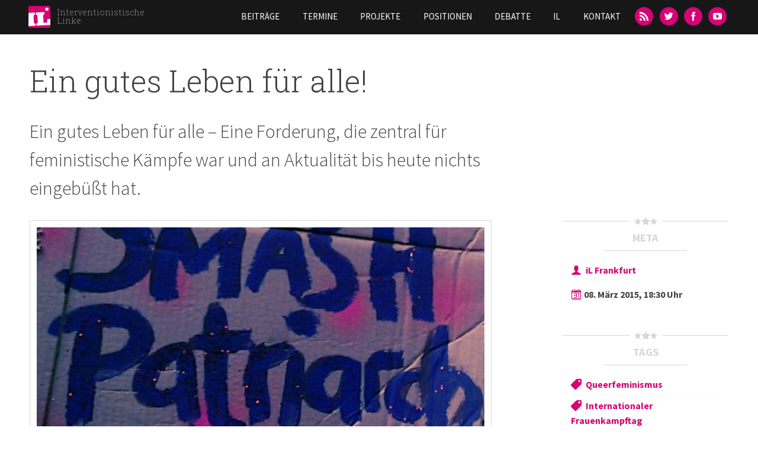

--- FILE ---
content_type: text/html; charset=utf-8
request_url: https://rhein-neckar.interventionistische-linke.org/beitrag/ein-gutes-leben-fuer-alle
body_size: 11531
content:
<!DOCTYPE html>
<html lang="de" dir="ltr">
<head>
  <meta http-equiv="Content-Type" content="text/html; charset=utf-8" />
<meta name="Generator" content="Drupal 7 (http://drupal.org)" />
<link rel="canonical" href="/beitrag/ein-gutes-leben-fuer-alle" />
<link rel="shortlink" href="/node/311" />
<link rel="shortcut icon" href="https://rhein-neckar.interventionistische-linke.org/sites/default/files/favicon_0.ico" type="image/vnd.microsoft.icon" />
<meta name="viewport" content="width=device-width, initial-scale=1, maximum-scale=1, minimum-scale=1, user-scalable=no" />
<script type="application/ld+json">
{"@context":"http:\/\/schema.org","@type":"BreadcrumbList","itemListElement":[{"@type":"ListItem","position":1,"item":{"name":"Beitr\u00e4ge","@id":"https:\/\/rhein-neckar.interventionistische-linke.org\/kategorie\/beitraege"}}]}
</script>  <title>Ein gutes Leben für alle! | Interventionistische Linke</title>  
  <link type="text/css" rel="stylesheet" href="https://rhein-neckar.interventionistische-linke.org/sites/default/files/css/css_xE-rWrJf-fncB6ztZfd2huxqgxu4WO-qwma6Xer30m4.css" media="all" />
<link type="text/css" rel="stylesheet" href="https://rhein-neckar.interventionistische-linke.org/sites/default/files/css/css_D-HLftsGPs_nnXLgaOqIBKPwu9LMeXTvCcRQyUpiXHQ.css" media="all" />
<link type="text/css" rel="stylesheet" href="https://rhein-neckar.interventionistische-linke.org/sites/default/files/css/css_Yg19aXqh2MItb62jExeY1dgsjtrgKP0RmbH5MwhPvkI.css" media="all" />
<link type="text/css" rel="stylesheet" href="https://rhein-neckar.interventionistische-linke.org/sites/default/files/css/css_47DEQpj8HBSa-_TImW-5JCeuQeRkm5NMpJWZG3hSuFU.css" media="all" />
<link type="text/css" rel="stylesheet" href="https://rhein-neckar.interventionistische-linke.org/sites/default/files/css/css_Cs-DMANUNpy4xCdX43We1Y3yKtqv_OzIE2rGFcsxd30.css" media="all" />

<!--[if (lt IE 9)&(!IEMobile)]>
<link type="text/css" rel="stylesheet" href="https://rhein-neckar.interventionistische-linke.org/sites/default/files/css/css_QGKnm6ayLvK3wnmlUlGf4CQUaAZbBGREj1OoUzbIqfA.css" media="all" />
<![endif]-->

<!--[if gte IE 9]><!-->
<link type="text/css" rel="stylesheet" href="https://rhein-neckar.interventionistische-linke.org/sites/default/files/css/css_Rvf1HLAVoDR6xnasw9oRZQCWPuLzJhmmGkrh2336WnQ.css" media="all" />
<!--<![endif]-->
  <style type="text/css">
  img[style*="float: left"] {
    margin:0 20px 20px 0px;
    width:auto;
  }

  img[style*="float: right"] {
    margin:0 0 20px 20px;
    width:auto;
  }
</style>
  <script type="text/javascript" src="https://rhein-neckar.interventionistische-linke.org/sites/default/files/js/js_fOyLrVzbqUFzDnVoIDlcuSCCJlc0R1wF7zGtykSDrRU.js"></script>
<script type="text/javascript" src="https://rhein-neckar.interventionistische-linke.org/sites/default/files/js/js_6WjiFgvmHfmfHrKGHz-A0lTB6gHYOj0W5sdi01IZZqI.js"></script>
<script type="text/javascript" src="https://rhein-neckar.interventionistische-linke.org/sites/default/files/js/js_4XoprYNuneMmu8w6_ggpgZ-jXphnBnDBA4RKX7ecs6Y.js"></script>
<script type="text/javascript">
<!--//--><![CDATA[//><!--
document.createElement( "picture" );
//--><!]]>
</script>
<script type="text/javascript" src="https://rhein-neckar.interventionistische-linke.org/sites/default/files/js/js_M8P-cU6FGvnIMLfA-GXT9rfK5H52R72owqhBZacBMqw.js"></script>
<script type="text/javascript" src="https://rhein-neckar.interventionistische-linke.org/sites/default/files/js/js_5WrAEx3uAs1G0wOlMGWmYFXAhkkBK527B1wyQV54D9w.js"></script>
<script type="text/javascript" src="https://rhein-neckar.interventionistische-linke.org/sites/default/files/js/js_uwrfBOJCFVq42muTMjrq2bD-RUh8NNq_fZRTb6dsNb4.js"></script>
<script type="text/javascript">
<!--//--><![CDATA[//><!--
jQuery.extend(Drupal.settings, {"basePath":"\/","pathPrefix":"","setHasJsCookie":0,"ajaxPageState":{"theme":"il","theme_token":"WUS4B5S3j7GMWQd8_K1mXlBmTlqylSa2P9nYjfEgZXs","jquery_version":"1.7","js":{"sites\/all\/modules\/picture\/picturefill2\/picturefill.min.js":1,"sites\/all\/modules\/picture\/picture.min.js":1,"sites\/all\/modules\/jquery_update\/replace\/jquery\/1.7\/jquery.min.js":1,"misc\/jquery-extend-3.4.0.js":1,"misc\/jquery-html-prefilter-3.5.0-backport.js":1,"misc\/jquery.once.js":1,"misc\/drupal.js":1,"sites\/all\/libraries\/fitvids\/jquery.fitvids.js":1,"misc\/ajax.js":1,"sites\/all\/modules\/jquery_update\/js\/jquery_update.js":1,"sites\/all\/modules\/admin_menu\/admin_devel\/admin_devel.js":1,"sites\/all\/modules\/fitvids\/fitvids.js":1,"0":1,"public:\/\/languages\/de_y_ft1TFDOKKjlsXG_MbRjdTBaXvkqrgsS8b_VgEHKCI.js":1,"sites\/all\/libraries\/colorbox\/jquery.colorbox-min.js":1,"sites\/all\/modules\/colorbox\/js\/colorbox.js":1,"sites\/all\/modules\/colorbox\/styles\/default\/colorbox_style.js":1,"sites\/all\/modules\/colorbox\/js\/colorbox_load.js":1,"sites\/all\/modules\/colorbox\/js\/colorbox_inline.js":1,"sites\/all\/modules\/floating_block\/floating_block.js":1,"sites\/all\/modules\/field_group\/field_group.js":1,"misc\/progress.js":1,"sites\/all\/modules\/colorbox_node\/colorbox_node.js":1,"sites\/all\/libraries\/superfish\/jquery.hoverIntent.minified.js":1,"sites\/all\/libraries\/superfish\/sftouchscreen.js":1,"sites\/all\/libraries\/superfish\/supposition.js":1,"sites\/all\/libraries\/superfish\/superfish.js":1,"sites\/all\/libraries\/superfish\/supersubs.js":1,"sites\/all\/modules\/superfish\/superfish.js":1,"sites\/all\/themes\/il\/js\/il.js":1,"sites\/all\/themes\/il\/js\/jquery.socialshareprivacy\/jquery.socialshareprivacy.min.js":1,"sites\/all\/themes\/omega\/omega\/js\/jquery.formalize.js":1,"sites\/all\/themes\/omega\/omega\/js\/omega-mediaqueries.js":1,"sites\/all\/themes\/omega\/omega\/js\/omega-equalheights.js":1},"css":{"modules\/system\/system.base.css":1,"modules\/system\/system.menus.css":1,"modules\/system\/system.messages.css":1,"modules\/system\/system.theme.css":1,"sites\/all\/modules\/simplenews\/simplenews.css":1,"modules\/aggregator\/aggregator.css":1,"modules\/book\/book.css":1,"sites\/all\/modules\/colorbox_node\/colorbox_node.css":1,"modules\/comment\/comment.css":1,"sites\/all\/modules\/date\/date_repeat_field\/date_repeat_field.css":1,"sites\/all\/modules\/domain\/domain_nav\/domain_nav.css":1,"modules\/field\/theme\/field.css":1,"sites\/all\/modules\/fitvids\/fitvids.css":1,"modules\/node\/node.css":1,"sites\/all\/modules\/picture\/picture_wysiwyg.css":1,"modules\/search\/search.css":1,"modules\/user\/user.css":1,"sites\/all\/modules\/views\/css\/views.css":1,"sites\/all\/modules\/media\/modules\/media_wysiwyg\/css\/media_wysiwyg.base.css":1,"sites\/all\/modules\/colorbox\/styles\/default\/colorbox_style.css":1,"sites\/all\/modules\/ctools\/css\/ctools.css":1,"sites\/all\/modules\/print\/print_ui\/css\/print_ui.theme.css":1,"sites\/all\/libraries\/superfish\/css\/superfish.css":1,"sites\/all\/themes\/il\/css\/colors.css":1,"sites\/all\/themes\/omega\/alpha\/css\/alpha-reset.css":1,"sites\/all\/themes\/omega\/alpha\/css\/alpha-mobile.css":1,"sites\/all\/themes\/omega\/alpha\/css\/alpha-alpha.css":1,"sites\/all\/themes\/omega\/omega\/css\/formalize.css":1,"sites\/all\/themes\/omega\/omega\/css\/omega-text.css":1,"sites\/all\/themes\/omega\/omega\/css\/omega-branding.css":1,"sites\/all\/themes\/omega\/omega\/css\/omega-menu.css":1,"sites\/all\/themes\/omega\/omega\/css\/omega-forms.css":1,"sites\/all\/themes\/il\/css\/global.css":1,"ie::normal::sites\/all\/themes\/il\/css\/il-alpha-default.css":1,"ie::normal::sites\/all\/themes\/il\/css\/il-alpha-default-normal.css":1,"ie::normal::sites\/all\/themes\/omega\/alpha\/css\/grid\/alpha_default\/normal\/alpha-default-normal-12.css":1,"narrow::sites\/all\/themes\/il\/css\/il-alpha-default.css":1,"narrow::sites\/all\/themes\/il\/css\/il-alpha-default-narrow.css":1,"sites\/all\/themes\/omega\/alpha\/css\/grid\/alpha_default\/narrow\/alpha-default-narrow-12.css":1,"normal::sites\/all\/themes\/il\/css\/il-alpha-default.css":1,"normal::sites\/all\/themes\/il\/css\/il-alpha-default-normal.css":1,"sites\/all\/themes\/omega\/alpha\/css\/grid\/alpha_default\/normal\/alpha-default-normal-12.css":1,"wide::sites\/all\/themes\/il\/css\/il-alpha-default.css":1,"wide::sites\/all\/themes\/il\/css\/il-alpha-default-wide.css":1,"sites\/all\/themes\/omega\/alpha\/css\/grid\/alpha_default\/wide\/alpha-default-wide-12.css":1}},"colorbox":{"transition":"elastic","speed":"350","opacity":"0.85","slideshow":false,"slideshowAuto":true,"slideshowSpeed":"2500","slideshowStart":"start slideshow","slideshowStop":"stop slideshow","current":"{current} of {total}","previous":"\u00ab Prev","next":"Next \u00bb","close":"Close","overlayClose":true,"returnFocus":true,"maxWidth":"98%","maxHeight":"98%","initialWidth":"300","initialHeight":"250","fixed":true,"scrolling":true,"mobiledetect":true,"mobiledevicewidth":"480px"},"floating_block":{"settings":{".admin-menu #zone-branding-wrapper":{"padding_top":"29"}," #zone-branding-wrapper":{"padding_top":"0"},"#block-block-1":{"container":"#section-content","padding_top":"150"," padding_bottom":"450"}},"minWidth":0},"fitvids":{"custom_domains":[],"selectors":["[id^=\u0022media-vimeo-\u0022]\r","[id^=\u0022media-youtube-\u0022]"],"simplifymarkup":1},"picture":{"mappings":[["9-Columns","9_columns"],["Not Set","not_set"]],"label":"Image size (required)"},"superfish":{"5":{"id":"5","sf":{"animation":{"opacity":"show","height":"show"},"speed":"\u0027fast\u0027","autoArrows":false,"dropShadows":false,"disableHI":false},"plugins":{"touchscreen":{"mode":"useragent_predefined"},"supposition":true,"bgiframe":false,"supersubs":{"minWidth":"12","maxWidth":"27","extraWidth":1}}}},"field_group":{"html-element":"full"},"colorbox_node":{"width":"600px","height":"600px"},"omega":{"layouts":{"primary":"normal","order":["narrow","normal","wide"],"queries":{"narrow":"all and (min-width: 740px) and (min-device-width: 740px), (max-device-width: 800px) and (min-width: 740px) and (orientation:landscape)","normal":"all and (min-width: 980px) and (min-device-width: 980px), all and (max-device-width: 1024px) and (min-width: 1024px) and (orientation:landscape)","wide":"all and (min-width: 1220px)"}}}});
//--><!]]>
</script>
  <!--[if lt IE 9]><script src="http://html5shiv.googlecode.com/svn/trunk/html5.js"></script><![endif]-->
</head>
<body class="html not-front not-logged-in no-sidebars page-node page-node- page-node-311 node-type-beitrag domain-interventionistische-linke-org hide-dropdown context-beitrag">
  <div id="skip-link">
    <a href="#main-content" class="element-invisible element-focusable">Direkt zum Inhalt</a>
  </div>
    <div class="page clearfix" id="page">
      <header id="section-header" class="section section-header">
  <div id="zone-branding-wrapper" class="zone-wrapper zone-branding-wrapper clearfix">  
  <div id="zone-branding" class="zone zone-branding clearfix container-12">
    <div class="grid-3 region region-branding" id="region-branding">
  <div class="region-inner region-branding-inner">
        <div class="branding-data clearfix">
            <div class="logo-img">
        <a href="/" rel="home" title="Interventionistische Linke"><img src="https://rhein-neckar.interventionistische-linke.org/sites/all/themes/il/logo.png" alt="Interventionistische Linke" id="logo" /></a>      </div>
                        <hgroup class="site-name-slogan">        
                                <h2 class="site-name"><a href="/" title="Startseite">Interventionistische Linke</a></h2>
                              </hgroup>
          </div>
          </div>
</div><div class="grid-9 region region-menu" id="region-menu">
  <div class="region-inner region-menu-inner">
        <div class="block block-superfish block-5 block-superfish-5 odd block-without-title" id="block-superfish-5">
  <div class="block-inner clearfix">
                
    <div class="content clearfix">
      <ul id="superfish-5" class="menu sf-menu sf-main-menu sf-horizontal sf-style-none sf-total-items-7 sf-parent-items-2 sf-single-items-5"><li id="menu-412-5" class="first odd sf-item-1 sf-depth-1 sf-no-children"><a href="/kategorie/beitraege" class="sf-depth-1">Beiträge</a></li><li id="menu-414-5" class="middle even sf-item-2 sf-depth-1 sf-no-children"><a href="/termine" class="sf-depth-1">Termine</a></li><li id="menu-415-5" class="middle odd sf-item-3 sf-depth-1 sf-total-children-14 sf-parent-children-0 sf-single-children-14 menuparent"><a href="/kategorie/projekte" class="sf-depth-1 menuparent">Projekte</a><ul><li id="menu-983-5" class="first odd sf-item-1 sf-depth-2 sf-no-children"><a href="/projekt/blockupy" class="sf-depth-2">Blockupy</a></li><li id="menu-2144-5" class="middle even sf-item-2 sf-depth-2 sf-no-children"><a href="/projekt/naziaufmarsch-dresden" class="sf-depth-2">Naziaufmarsch in Dresden</a></li><li id="menu-2146-5" class="middle odd sf-item-3 sf-depth-2 sf-no-children"><a href="/projekt/castor-schottern" class="sf-depth-2">Castor? Schottern!</a></li><li id="menu-2147-5" class="middle even sf-item-4 sf-depth-2 sf-no-children"><a href="/projekt/afghanistankonferenz-petersberg-ii" class="sf-depth-2">Afghanistankonferenz Petersberg II</a></li><li id="menu-2145-5" class="middle odd sf-item-5 sf-depth-2 sf-no-children"><a href="/projekt/cop-15" class="sf-depth-2">COP 15</a></li><li id="menu-2140-5" class="middle even sf-item-6 sf-depth-2 sf-no-children"><a href="/projekt/offene-arbeitskonferenz" class="sf-depth-2">2. Offene Arbeitskonferenz</a></li><li id="menu-2141-5" class="middle odd sf-item-7 sf-depth-2 sf-no-children"><a href="/projekt/no-nato-60-jahre-sind-genug" class="sf-depth-2">No NATO! 60 Jahre sind genug.</a></li><li id="menu-2143-5" class="middle even sf-item-8 sf-depth-2 sf-no-children"><a href="/projekt/wir-zahlen-nicht-fuer-eure-krise" class="sf-depth-2">Wir zahlen nicht für eure Krise</a></li><li id="menu-2142-5" class="middle odd sf-item-9 sf-depth-2 sf-no-children"><a href="/projekt/die-k-frage-stellen" class="sf-depth-2">Die K-Frage stellen</a></li><li id="menu-2139-5" class="middle even sf-item-10 sf-depth-2 sf-no-children"><a href="/projekt/g8-2007" class="sf-depth-2">G8 2007</a></li><li id="menu-2138-5" class="middle odd sf-item-11 sf-depth-2 sf-no-children"><a href="/projekt/organisierungsdebatte" class="sf-depth-2">Organisierungsdebatte</a></li><li id="menu-3497-5" class="middle even sf-item-12 sf-depth-2 sf-no-children"><a href="/projekt/ende-gelaende" class="sf-depth-2">Ende Gelände</a></li><li id="menu-4723-5" class="middle odd sf-item-13 sf-depth-2 sf-no-children"><a href="/gesundheit" class="sf-depth-2">Mehr Krankenhauspersonal</a></li><li id="menu-3748-5" class="last even sf-item-14 sf-depth-2 sf-no-children"><a href="/projekt/strategiekonferenz2016" class="sf-depth-2">Strategiekonferenz 2016</a></li></ul></li><li id="menu-416-5" class="middle even sf-item-4 sf-depth-1 sf-no-children"><a href="/kategorie/positionen" class="sf-depth-1">Positionen</a></li><li id="menu-4722-5" class="middle odd sf-item-5 sf-depth-1 sf-no-children"><a href="/projekt/debattenblog" class="sf-depth-1">Debatte</a></li><li id="menu-417-5" class="middle even sf-item-6 sf-depth-1 sf-total-children-5 sf-parent-children-0 sf-single-children-5 menuparent"><a href="/interventionistische-linke/die-interventionistische-linke-wir-ueber-uns" class="sf-depth-1 menuparent">IL</a><ul><li id="menu-418-5" class="first odd sf-item-1 sf-depth-2 sf-no-children"><a href="/il/il-vor-ort" title="" class="sf-depth-2">IL vor Ort</a></li><li id="menu-421-5" class="middle even sf-item-2 sf-depth-2 sf-no-children"><a href="/interventionistische-linke/spenden" class="sf-depth-2">Spenden</a></li><li id="menu-5457-5" class="middle odd sf-item-3 sf-depth-2 sf-no-children"><a href="/positionen/il-im-aufbruch-ein-zwischenstandspapier" class="sf-depth-2">IL im Aufbruch - ein Zwischenstandspapier</a></li><li id="menu-5458-5" class="middle even sf-item-4 sf-depth-2 sf-no-children"><a href="/zwischenstandspapier-2" class="sf-depth-2">IL im Umbruch - Zwischenstandspapier #2</a></li><li id="menu-5402-5" class="last odd sf-item-5 sf-depth-2 sf-no-children"><a href="/beitrag/il-leitfaden-veroeffentlicht" class="sf-depth-2">Leitfaden im Umgang mit sexualisierter Gewalt</a></li></ul></li><li id="menu-419-5" class="last odd sf-item-7 sf-depth-1 sf-no-children"><a href="/contact" class="sf-depth-1">Kontakt</a></li></ul>    </div>
  </div>
</div><div class="block block-block block-11 block-block-11 even block-without-title" id="block-block-11">
  <div class="block-inner clearfix">
                
    <div class="content clearfix">
      <ul><li><a class="icon-feed" href="/rss.xml" title="RSS-Feed"><span>RSS</span></a></li><li><a class="icon-twitter" href="https://twitter.com/inter_linke" title="Twitter"><span>Twitter</span></a></li><li><a class="icon-facebook" href="https://www.facebook.com/InterventionistischeLinke" title="Facebook"><span>Facebook</span></a></li><li><a class="icon-youtube" href="https://www.youtube.com/channel/UChWz028HWZTHPWCJ3ni8Pzw" style="line-height:1.538em;" title="YouTube"><span>YouTube</span></a></li></ul>    </div>
  </div>
</div>  </div>
</div>
  </div>
</div></header>    
      <section id="section-content" class="section section-content parallax">
  <div id="zone-content-wrapper" class="zone-wrapper zone-content-wrapper clearfix">  
  <div id="zone-content" class="zone zone-content clearfix container-12">
         
        
    <div class="grid-8 region region-content" id="region-content">
  <div class="region-inner region-content-inner">
    <a id="main-content"></a>
                    <h1 class="title" id="page-title">Ein gutes Leben für alle!</h1>
                    <div class="block block-system block-main block-system-main odd block-without-title" id="block-system-main">
  <div class="block-inner clearfix">
                
    <div class="content clearfix">
      <article class="node node-beitrag node-promoted node-published node-not-sticky author-thorsten odd clearfix" id="node-beitrag-311">
            
  
  <div class="content clearfix">
        <div class="field field-name-field-subtitle field-type-text field-label-hidden"><div class="field-items"><div class="field-item even">Ein gutes Leben für alle – Eine Forderung, die zentral für feministische Kämpfe war und an Aktualität bis heute nichts eingebüßt hat.</div></div></div>                                  <div class="field field-name-field-image field-type-field-collection field-label-hidden"><div class="field-items"><div class="field-item even"><div  class="entity entity-field-collection-item field-collection-item-field-image">
  <div class="content">
    <div class="field field-name-field-bild field-type-image field-label-hidden"><div class="field-items"><div class="field-item even"><picture >
<!--[if IE 9]><video style="display: none;"><![endif]-->
<source srcset="https://rhein-neckar.interventionistische-linke.org/sites/default/files/styles/9-columns-breakpoints_theme_il_wide_1x/public/imag1956_1.jpg?itok=nWwfzoy6&amp;timestamp=1425835760 1x" media="(min-width: 1220px)" />
<source srcset="https://rhein-neckar.interventionistische-linke.org/sites/default/files/styles/9-columns-breakpoints_theme_il_normal_1x/public/imag1956_1.jpg?itok=B6PHeNjp&amp;timestamp=1425835760 1x" media="(min-width: 980px)" />
<source srcset="https://rhein-neckar.interventionistische-linke.org/sites/default/files/styles/9-columns-breakpoints_theme_il_narrow_1x/public/imag1956_1.jpg?itok=eHFnNFDL&amp;timestamp=1425835760 1x" media="(min-width: 740px)" />
<source srcset="https://rhein-neckar.interventionistische-linke.org/sites/default/files/styles/9-columns-breakpoints_theme_il_x-narrow_1x/public/imag1956_1.jpg?itok=X2a9tg0-&amp;timestamp=1425835760 1x" media="(min-width: 480px)" />
<source srcset="https://rhein-neckar.interventionistische-linke.org/sites/default/files/styles/9-columns-breakpoints_theme_il_mobile_1x/public/imag1956_1.jpg?itok=G3D3Fo6A&amp;timestamp=1425835760 1x" media="(min-width: 0px)" />
<!--[if IE 9]></video><![endif]-->
<img  src="https://rhein-neckar.interventionistische-linke.org/sites/default/files/styles/9-columns-breakpoints_theme_il_mobile_1x/public/imag1956_1.jpg?itok=G3D3Fo6A&amp;timestamp=1425835760" alt="" title="" />
</picture></div></div></div><div class="required-fields group-credit-licence field-group-html-element" id="field-collection-item-field-image-full-group-credit-licence"><div class="field field-name-field-lizenz field-type-list-text field-label-hidden"><div class="field-items"><div class="field-item even"><a href="http://creativecommons.org/licenses/by/3.0/" target="_blank" class="icon-cc-by"><span>CC BY</span></a></div></div></div></div>  </div>
</div>
</div></div></div>    	      <div class="field field-name-body field-type-text-with-summary field-label-hidden"><div class="field-items"><div class="field-item even"><p><strong>Who cares?</strong><br />Erziehung, Bildung, Pflege - diese sozialen Dienstleistungen werden mehrheitlich von teilzeitbeschäftigten Frauen* mit garantierter Altersarmut verrichtet. Die Akzeptanz dieser Ausbeutung aus "Liebe" als Normalzustand verschleiert sexistische Verhältnisse. Oft wird diese Arbeit von illegalisierten Migrant*innen zu schlechten Bedingungen geleistet. Es sind die Geschichten all jener Frauen*, die zeigen: Sorge für andere zu tragen ist keine Schwäche, sondern Ausdruck von Stärke. Man muss nicht als Frau* geboren sein, um Fürsorglichkeit, Liebe und Solidarität zu leben.</p><p><strong>THEY DON'T REALLY CARE ABOUT US!</strong><br />Die Folgen der autoritären Antwort auf die Krise sind nicht nur in Ländern wie Griechenland und Spanien deutlich spürbar, sondern auch in jenen Teilen Europas, die aus Sicht der Politiker*innen und Wirtschaftsfunktionäre die Krise gut überstanden haben. Die Frage ist hier aber: Wer ist hier gut durch die Krise gekommen? Wer zahlt für die Krise? Wen treffen die sogenannten „Krisennotmaßnahmen“ besonders?<br />Gespart wird am Gemeinwesen. Unter dem Diktat der Wirtschaftlichkeit werden die Maschen des mühevoll erkämpften sozialen Netzes immer lockerer. Wer verrichtet die Pflegearbeit, wenn die Pflegeeinrichtungen zu teuer werden oder in einem so schlechten Zustand sind, dass sie den zu Betreuenden nicht zugemutet werden möchten? In der Regel sind es Frauen, die diese Arbeiten zu Hause übernehmen. Wenn genug Geld da ist, wird die Pflege an unterbezahlte&nbsp;Arbeitskräfte ausgelagert – wiederum meist Frauen und insbesondere migrantische Frauen, die meist mit miserablen Arbeitsverhältnissen konfrontiert werden. Wer fährt zu Hause nach dem Job noch eine zweite Schicht, wer kompensiert die Entlassungen aus kostenoptimierten Krankenhäusern und wer muss dafür auf Jobs, auf eigene Interessen und auf Rentenansprüche verzichten? Wen trifft es, wenn das Betreuungsgeld den Anspruch auf einen Kitaplatz ersetzen soll, wenn Altersarmut flächendeckend wird, wenn das Bestreiten des Nötigsten nicht mehr geleistet werden kann, wenn Betriebskitas nur für Managerkinder sind, wenn Uni-Kitas nur für Kinder der Angestellten sind, wenn die Kommunen sich zwischen Schwimmbad, Bücherei und Jugendzentrum entscheiden müssen, wenn staatliche Maßnahmen wie ALG II vom sozialen Leben ausschließen? Wen trifft es, wenn in der Krise sexualisierte und häusliche Gewalt massiv zunimmt, traditionelle Rollenbilder verstärkt werden und zugleich die Frauenhäuser aus Spargründen geschlossen werden?</p><p><strong>DIE LISTE IST ENDLOS, DIE ANTWORT IST KLAR:<br />Es betrifft uns!</strong></p><p><strong>DIESES SYSTEM IST DAS PROBLEM UND NICHT DIE LÖSUNG</strong><br />Reproduktionsarbeit: Care - egal ob im Bereich der Bildung, Erziehung oder der Pflege, egal ob formell, informell oder illegalisiert - das ist Arbeit! Im wirtschaftswissenschaftlichen Mainstream wird die Sphäre der prekär, unbezahlt oder informell verrichteten Arbeit nicht mitbedacht. Obwohl Sorge-, Betreuungs-, und Bildungstätigkeiten für das Fortbestehen der Gesellschaft die grundlegende Basis bilden, sind sie stets prekär, werden ins Private abgeschoben und dort "kostenfrei" erledigt. Daher sprechen wir uns dafür aus, die autoritäre Bearbeitung der Wirtschaftskrise als tiefgreifende Krise der sozialen Reproduktion zu fassen und stellen die Frage: Warum werden Banken gerettet, während in Griechenland, Italien und anderen Ländern des europäischen Südens Gesundheitsleistungen, Schulen und öffentliche Daseinsvorsorge kaputtgespart werden? Warum erhält in Deutschland die Automobilindustrie finanzielle massive Unterstützung in der Krise, aber in Krankenhäusern, Kitas, Jugendhäusern und Altenheimen fehlen Zeit und Geld an allen Ecken und wird weiter gekürzt, als gäbe es kein Morgen?</p><p><strong>HER MIT DEM GUTEN LEBEN!</strong><br />Wir wollen in einer solidarischen Gesellschaft leben, die sich an den Bedürfnissen aller Menschen ausrichtet, und nicht an den Logiken von Leistung, Wettbewerb, Profit und Wachstum. Wir wollen eine andere Gesellschaft, ein anderes Leben, und deshalb schauen wir mit einem neugierigen Blick auf die Selbstorganisierungsversuche in Südeuropa, die Erprobung einer anderen gesellschaftlichen (Selbst-)Verwaltung und einer grundsätzlich anderen Vergesellschaftung in Rojava (Kurdistan). Nicht zuletzt wollen wir unsere deutliche Solidarität den kurdischen Frauen* kundtun, die gegen den Islamischen Staat für Emanzipation kämpfen.</p><p><strong>RISE UP - 18.03. BLOCKUPY FRANKFURT</strong><br />Die nächste Gelegenheit, dieser kapitalistischen und patriarchalen Traurigkeit entgegenzutreten, ist Blockupy in Frankfurt. Wir wollen ein starkes Zeichen für eine andere, eine solidarische Gesellschaft setzen.</p><p><strong>KOMMT AM VORMITTAG ZUR EZB UND AM NACHMITTAG ZUR DEMONSTRATION!</strong><br />Unter dem Motto "Frauen* der Pariser Kommune" und in Anknüpfung an historische Kämpfe von Frauen* wird die feministische Intervention am Morgen und am Nachmittag mit Aktionen präsent sein! Wir setzen die Europäische Kommune gegen deren Verarmungspolitik. Die europäische Kommune muss feministisch sein, oder sie ist nicht!</p><p><strong>8.MÄRZ JEDEN TAG!</strong><br /><br />Interventionistische Linke Frankfurt</p><p><em><strong>Was bedeutet das Sternchen*? </strong>Zum einen soll es verdeutlichen, dass hinter Begriffen wie Frau* und Mann* äußerst differente Menschen und eine Vielzahl an (geschlechtlichen) Existenzweisen stehen. Zum anderen werden Frauen* und Männer* hierbei nicht als biologische Tatsachen, sondern als konstruierte - aber gleichzeitig wirkmächtige Kategorien verstanden. Dementsprechend wurde die Bezeichnung Frau* verwendet und ein Sternchen hinzugefügt, um die Vielfalt des Begriffes und die jeweiligen unterschiedlichen gesellschaftlichen Positionen zu ergänzen.</em></p></div></div></div>  </div>
  
  <div class="clearfix">
          <nav class="links node-links clearfix"></nav>
    
      </div>
</article>    </div>
  </div>
</div><div id="block-views-il-blocks-related" class="block block-views" class="block block-views block-il-blocks-related block-views-il-blocks-related even" id="block-views-il-blocks-related">
<div class="hr title"><span class="hr-h"><i class="icon-star"></i><i class="icon-star big"></i><i class="icon-star"></i></span></div>
    <h2 class="block-title">Mehr zum Thema …</h2>
  
<div class="hr plain"><span class="hr-plain"></span></div>

  <div class="content" class="content clearfix">
    <div class="view view-il-blocks view-id-il_blocks view-display-id-related related view-dom-id-ba336cb29a06e246c3b8344c71d53fc4">
        
  
  
      <div class="view-content">
        <div class="views-row views-row-1 views-row-odd views-row-first">
      
  <div class="floatfix">        <span><div class="image"><a href="/beitrag/patriarchat-enteignen"><a href="/beitrag/patriarchat-enteignen"><a href="/field-collection/field-image/2078"><picture  title="Plakat der Kundgebung: Patriarchat enteignen - Die Häuser denen, die Schutz brauchen!">
<!--[if IE 9]><video style="display: none;"><![endif]-->
<source srcset="https://rhein-neckar.interventionistische-linke.org/sites/default/files/styles/4-columns-breakpoints_theme_il_wide_1x/public/07.03_plakat.png?itok=IP33hG9A&amp;timestamp=1709048381 1x" media="(min-width: 1220px)" />
<source srcset="https://rhein-neckar.interventionistische-linke.org/sites/default/files/styles/4-columns-breakpoints_theme_il_narrow_1x/public/07.03_plakat.png?itok=kLnQKc_C&amp;timestamp=1709048381 1x" media="(min-width: 740px)" />
<source srcset="https://rhein-neckar.interventionistische-linke.org/sites/default/files/styles/4-columns-breakpoints_theme_il_x-narrow_1x/public/07.03_plakat.png?itok=a2c-I3ZM&amp;timestamp=1709048381 1x" media="(min-width: 480px)" />
<source srcset="https://rhein-neckar.interventionistische-linke.org/sites/default/files/styles/4-columns-breakpoints_theme_il_mobile_1x/public/07.03_plakat.png?itok=d9YS2RSE&amp;timestamp=1709048381 1x" media="(min-width: 0px)" />
<!--[if IE 9]></video><![endif]-->
<img  src="https://rhein-neckar.interventionistische-linke.org/sites/default/files/styles/4_columns/public/07.03_plakat.png?itok=RVlw_dJN&amp;timestamp=1709048381" alt="Plakat in Lila vor einer weißen Wand. Überschrift: Patriarchat enteignen. Im Hintergrund der Umriss eines Mehrfamilienhauses. In der Mitte: &quot;Die Häuser denen, die Schutz brauchen!&quot; Weiter unten: &quot;Kundgebung 7. März, 17:00 Uhr Rosa-Luxemburg-Platz" title="Plakat der Kundgebung: Patriarchat enteignen - Die Häuser denen, die Schutz brauchen!" />
</picture></a></a></a></div> 
<h2 class="slab"><a href="/beitrag/patriarchat-enteignen">Patriarchat enteignen!</a></h2>
<p><strong><p><strong>Aufruf zur Kundgebung am 07.03.2024 in Berlin: Die Häuser denen, die Schutz brauchen!</strong</p></strong></p>
<p>Gewalt an FLINTA*-Personen wird in Deutschland noch immer systematisch verharmlost. Insbesondere Tötungen von Frauen<a href="#Fussnote 1">*</a> durch (Ex-)Partner werden oft als Beziehungstat abgetan, statt als das, was sie sind: Feminizide - die Ermordung von Frauen, weil sie Frauen sind.</p><p><a href="/beitrag/patriarchat-enteignen">mehr …</a></p></span>  </div>  
  <div class="views-field views-field-nothing-1">        <span class="field-content"><div class="hr short divis"><span class="hr-h"><i class="icon-star"></i></span></div></span>  </div>  </div>
  <div class="views-row views-row-2 views-row-even">
      
  <div class="floatfix">        <span><div class="image"><a href="/beitrag/kein-krieg-ist-feministisch-der-patriarchalen-kriegslogik-entgegentreten"><a href="/beitrag/kein-krieg-ist-feministisch-der-patriarchalen-kriegslogik-entgegentreten"><a href="/field-collection/field-image/2085"><picture >
<!--[if IE 9]><video style="display: none;"><![endif]-->
<source srcset="https://rhein-neckar.interventionistische-linke.org/sites/default/files/styles/4-columns-breakpoints_theme_il_wide_1x/public/ffm_frauen.png?itok=bE_rqfpU&amp;timestamp=1709894598 1x" media="(min-width: 1220px)" />
<source srcset="https://rhein-neckar.interventionistische-linke.org/sites/default/files/styles/4-columns-breakpoints_theme_il_narrow_1x/public/ffm_frauen.png?itok=ltfnv2Nm&amp;timestamp=1709894598 1x" media="(min-width: 740px)" />
<source srcset="https://rhein-neckar.interventionistische-linke.org/sites/default/files/styles/4-columns-breakpoints_theme_il_x-narrow_1x/public/ffm_frauen.png?itok=EAg7G4M9&amp;timestamp=1709894598 1x" media="(min-width: 480px)" />
<source srcset="https://rhein-neckar.interventionistische-linke.org/sites/default/files/styles/4-columns-breakpoints_theme_il_mobile_1x/public/ffm_frauen.png?itok=7NfZqExy&amp;timestamp=1709894598 1x" media="(min-width: 0px)" />
<!--[if IE 9]></video><![endif]-->
<img  src="https://rhein-neckar.interventionistische-linke.org/sites/default/files/styles/4_columns/public/ffm_frauen.png?itok=seaDLrCs&amp;timestamp=1709894598" alt="" title="" />
</picture></a></a></a></div> 
<h2 class="slab"><a href="/beitrag/kein-krieg-ist-feministisch-der-patriarchalen-kriegslogik-entgegentreten">Kein Krieg ist feministisch – Der patriarchalen Kriegslogik entgegentreten</a></h2>
<p><strong></strong></p>
<p>Wir gehen am 08. März auf die Straße für ein anderes Leben und Lieben. Unsere Kämpfe, die an diesem Tag zusammenkommen, haben sich immer gegen Versuche der Vereinnahmung und Erniedrigung gerichtet, gegen Versuche, unsere Körper und unsere Begehren zu kontrollieren.</p><p><a href="/beitrag/kein-krieg-ist-feministisch-der-patriarchalen-kriegslogik-entgegentreten">mehr …</a></p></span>  </div>  
  <div class="views-field views-field-nothing-1">        <span class="field-content"><div class="hr short divis"><span class="hr-h"><i class="icon-star"></i></span></div></span>  </div>  </div>
  <div class="views-row views-row-3 views-row-odd views-row-last">
      
  <div class="floatfix">        <span><div class="image"><a href="/beitrag/patriarchat-enteignen-0"><a href="/beitrag/patriarchat-enteignen-0"><a href="/field-collection/field-image/2245"><picture  title="Plakat der Kundgebung: Patriarchat enteignen - Gewalt hat System! Wiederstand geht nur gemeinsam">
<!--[if IE 9]><video style="display: none;"><![endif]-->
<source srcset="https://rhein-neckar.interventionistische-linke.org/sites/default/files/styles/4-columns-breakpoints_theme_il_wide_1x/public/patent2.png?itok=sW62nXD5&amp;timestamp=1740053270 1x" media="(min-width: 1220px)" />
<source srcset="https://rhein-neckar.interventionistische-linke.org/sites/default/files/styles/4-columns-breakpoints_theme_il_narrow_1x/public/patent2.png?itok=RyT1nQmm&amp;timestamp=1740053270 1x" media="(min-width: 740px)" />
<source srcset="https://rhein-neckar.interventionistische-linke.org/sites/default/files/styles/4-columns-breakpoints_theme_il_x-narrow_1x/public/patent2.png?itok=JoJds9US&amp;timestamp=1740053270 1x" media="(min-width: 480px)" />
<source srcset="https://rhein-neckar.interventionistische-linke.org/sites/default/files/styles/4-columns-breakpoints_theme_il_mobile_1x/public/patent2.png?itok=fd1HyagA&amp;timestamp=1740053270 1x" media="(min-width: 0px)" />
<!--[if IE 9]></video><![endif]-->
<img  src="https://rhein-neckar.interventionistische-linke.org/sites/default/files/styles/4_columns/public/patent2.png?itok=Abod-vJk&amp;timestamp=1740053270" alt="Plakat der Kundgebung &quot;Patriarchat enteignen&quot; vor einer grauen Wand. Das Plakat ist in hellblau und rot gehalten. Die Umrisse eines grauen Hauses sind zu sehen. Weitere Aufschrift: Gewalt hat System! Wiederstand geht nur gemeinsam.  " title="Plakat der Kundgebung: Patriarchat enteignen - Gewalt hat System! Wiederstand geht nur gemeinsam" />
</picture></a></a></a></div> 
<h2 class="slab"><a href="/beitrag/patriarchat-enteignen-0">Patriarchat enteignen!</a></h2>
<p><strong><p><strong>Kundgebungsaufruf für den 7. März 2025 in Berlin</strong</p></strong></p>
<p>Das Patriarchat ist kein Schicksal – es ist organisiert, verankert in Eigentumsverhältnissen, ungleicher Arbeitsteilung und wirtschaftlicher Abhängigkeit. Wir haben genug - wir fordern die radikale Veränderung der Verhältnisse, die patriarchale Macht aufrechterhalten und fordern deshalb: Patriarchat enteignen!</p><p><a href="/beitrag/patriarchat-enteignen-0">mehr …</a></p></span>  </div>  
  <div class="views-field views-field-nothing-1">        <span class="field-content"><div class="hr short divis"><span class="hr-h"><i class="icon-star"></i></span></div></span>  </div>  </div>
    </div>
  
  
  
  
  
  
</div>  </div>
</div>
      </div>
</div><aside class="grid-3 prefix-1 region region-sidebar-first" id="region-sidebar-first">
  <div class="region-inner region-sidebar-first-inner">
    <div id="block-views-il-blocks-block-2" class="block block-views" class="block block-views block-il-blocks-block-2 block-views-il-blocks-block-2 odd" id="block-views-il-blocks-block-2">
<div class="hr"><span class="hr-h"><i class="icon-star"></i><i class="icon-star big"></i><i class="icon-star"></i></span></div>
    <h2 class="block-title">Meta</h2>
  
<div class="hr plain"><span class="hr-plain"></span></div>

  <div class="content" class="content clearfix">
    <div class="view view-il-blocks view-id-il_blocks view-display-id-block_2 view-dom-id-87075838db5924d492ccd3681d9f7fb8">
        
  
  
      <div class="view-content">
        <div class="views-row views-row-1 views-row-odd views-row-first views-row-last">
      
  <div class="views-field views-field-field-autorin">        <div class="field-content icon-user"><div class="item-list"><ul><li class="first last"><a href="/autorinnen/il-frankfurt">iL Frankfurt</a></li></ul></div></div>  </div>  
  <div class="views-field views-field-created">        <span class="field-content icon-calendar">08. März 2015, 18:30  Uhr</span>  </div>  </div>
    </div>
  
  
  
  
  
  
</div>  </div>
</div>
<div id="block-views-il-blocks-block" class="block block-views" class="block block-views block-il-blocks-block block-views-il-blocks-block even" id="block-views-il-blocks-block">
<div class="hr"><span class="hr-h"><i class="icon-star"></i><i class="icon-star big"></i><i class="icon-star"></i></span></div>
    <h2 class="block-title">Tags</h2>
  
<div class="hr plain"><span class="hr-plain"></span></div>

  <div class="content" class="content clearfix">
    <div class="view view-il-blocks view-id-il_blocks view-display-id-block view-dom-id-7532760ff7a83bd1550641deb6110735">
        
  
  
      <div class="view-content">
        <div class="views-row views-row-1 views-row-odd views-row-first">
      
  <div class="views-field views-field-field-tags">        <div class="field-content icon-tag"><a href="/tags/queerfeminismus">Queerfeminismus</a></div>  </div>  </div>
  <div class="views-row views-row-2 views-row-even">
      
  <div class="views-field views-field-field-tags">        <div class="field-content icon-tag"><a href="/tags/internationaler-frauenkampftag">Internationaler Frauenkampftag</a></div>  </div>  </div>
  <div class="views-row views-row-3 views-row-odd views-row-last">
      
  <div class="views-field views-field-field-tags">        <div class="field-content icon-tag"><a href="/tags/feminismus">Feminismus</a></div>  </div>  </div>
    </div>
  
  
  
  
  
  
</div>  </div>
</div>
<div id="block-block-1" class="block block-block" class="block block-block block-1 block-block-1 odd" id="block-block-1">
<div class="hr"><span class="hr-h"><i class="icon-star"></i><i class="icon-star big"></i><i class="icon-star"></i></span></div>
    <h2 class="block-title">Diese Seite …</h2>
  
<div class="hr plain"><span class="hr-plain"></span></div>

  <div class="content" class="content clearfix">
    <ul class="share-block">
<li>
<div id="socialshareprivacy"></div>
<div id="diasp">
<script type="text/javascript" src="/sites/all/libraries/diaspora/widget.js"></script>
</div>
</li>

<li><span class="icon-print">
<span class="print_html"><a href="https://rhein-neckar.interventionistische-linke.org/print/beitrag/ein-gutes-leben-fuer-alle" title="Display a printer-friendly version of this page." class="print-page" onclick="window.open(this.href); return false" rel="nofollow">Druckversion</a></span></span>
</li>
<li>
<a href="/printmail/311?width=500px&height=660px" class="colorbox-node icon icon-mail">Als E-Mail verschicken</a></li>
</ul>  </div>
</div>
  </div>
</aside>  </div>
</div></section>    
  
      <footer id="section-footer" class="section section-footer">
  <div id="zone-footer-wrapper" class="zone-wrapper zone-footer-wrapper clearfix">  
  <div id="zone-footer" class="zone zone-footer clearfix container-12">
    <div class="grid-3 region region-footer-first" id="region-footer-first">
  <div class="region-inner region-footer-first-inner">
    <section class="block block-views block-il-terms-block block-views-il-terms-block odd" id="block-views-il-terms-block">
  <div class="block-inner clearfix">
              <h2 class="block-title">IL vor Ort</h2>
            
    <div class="content clearfix">
      <div class="view view-il-terms view-id-il_terms view-display-id-block view-dom-id-2549e3e44132d1e3e7340af28859b2f2">
        
  
  
      <div class="view-content">
      <div class="item-list">    <ul>          <li class="views-row views-row-1 views-row-odd views-row-first">  
  <div class="views-field views-field-name">        <span class="field-content"><a href="/il/il-vor-ort#Aschaffenburg">Aschaffenburg</a></span>  </div></li>
          <li class="views-row views-row-2 views-row-even">  
  <div class="views-field views-field-name">        <span class="field-content"><a href="/il/il-vor-ort#Berlin">Berlin</a></span>  </div></li>
          <li class="views-row views-row-3 views-row-odd">  
  <div class="views-field views-field-name">        <span class="field-content"><a href="/il/il-vor-ort#Bielefeld">Bielefeld</a></span>  </div></li>
          <li class="views-row views-row-4 views-row-even">  
  <div class="views-field views-field-name">        <span class="field-content"><a href="/il/il-vor-ort#Bremen">Bremen</a></span>  </div></li>
          <li class="views-row views-row-5 views-row-odd">  
  <div class="views-field views-field-name">        <span class="field-content"><a href="/il/il-vor-ort#Darmstadt">Darmstadt</a></span>  </div></li>
          <li class="views-row views-row-6 views-row-even">  
  <div class="views-field views-field-name">        <span class="field-content"><a href="/il/il-vor-ort#Düsseldorf">Düsseldorf</a></span>  </div></li>
          <li class="views-row views-row-7 views-row-odd">  
  <div class="views-field views-field-name">        <span class="field-content"><a href="/il/il-vor-ort#Frankfurt">Frankfurt</a></span>  </div></li>
          <li class="views-row views-row-8 views-row-even views-row-last">  
  <div class="views-field views-field-name">        <span class="field-content"><a href="/il/il-vor-ort#Göttingen">Göttingen</a></span>  </div></li>
      </ul></div>    </div>
  
  
  
  
  
  
</div>    </div>
  </div>
</section>  </div>
</div><div class="grid-3 region region-footer-second" id="region-footer-second">
  <div class="region-inner region-footer-second-inner">
    <div class="block block-views block-il-terms-block-5 block-views-il-terms-block-5 odd block-without-title" id="block-views-il-terms-block-5">
  <div class="block-inner clearfix">
                
    <div class="content clearfix">
      <div class="view view-il-terms view-id-il_terms view-display-id-block_5 view-dom-id-86202b036e47a26a13779e8fc1f2c297">
        
  
  
      <div class="view-content">
      <div class="item-list">    <ul>          <li class="views-row views-row-1 views-row-odd views-row-first">  
  <div class="views-field views-field-name">        <span class="field-content"><a href="/il/il-vor-ort#Graz">Graz</a></span>  </div></li>
          <li class="views-row views-row-2 views-row-even">  
  <div class="views-field views-field-name">        <span class="field-content"><a href="/il/il-vor-ort#Halle">Halle</a></span>  </div></li>
          <li class="views-row views-row-3 views-row-odd">  
  <div class="views-field views-field-name">        <span class="field-content"><a href="/il/il-vor-ort#Hamburg">Hamburg</a></span>  </div></li>
          <li class="views-row views-row-4 views-row-even">  
  <div class="views-field views-field-name">        <span class="field-content"><a href="/il/il-vor-ort#Hannover">Hannover</a></span>  </div></li>
          <li class="views-row views-row-5 views-row-odd">  
  <div class="views-field views-field-name">        <span class="field-content"><a href="/il/il-vor-ort#Heidelberg">Heidelberg</a></span>  </div></li>
          <li class="views-row views-row-6 views-row-even">  
  <div class="views-field views-field-name">        <span class="field-content"><a href="/il/il-vor-ort#Jena">Jena</a></span>  </div></li>
          <li class="views-row views-row-7 views-row-odd">  
  <div class="views-field views-field-name">        <span class="field-content"><a href="/il/il-vor-ort#Karlsruhe">Karlsruhe</a></span>  </div></li>
          <li class="views-row views-row-8 views-row-even views-row-last">  
  <div class="views-field views-field-name">        <span class="field-content"><a href="/il/il-vor-ort#Köln">Köln</a></span>  </div></li>
      </ul></div>    </div>
  
  
  
  
  
  
</div>    </div>
  </div>
</div>  </div>
</div><div class="grid-3 region region-footer-third" id="region-footer-third">
  <div class="region-inner region-footer-third-inner">
    <div class="block block-views block-il-terms-block-6 block-views-il-terms-block-6 odd block-without-title" id="block-views-il-terms-block-6">
  <div class="block-inner clearfix">
                
    <div class="content clearfix">
      <div class="view view-il-terms view-id-il_terms view-display-id-block_6 view-dom-id-26e223b9f07b1c24974a9eea60b82694">
        
  
  
      <div class="view-content">
      <div class="item-list">    <ul>          <li class="views-row views-row-1 views-row-odd views-row-first">  
  <div class="views-field views-field-name">        <span class="field-content"><a href="/il/il-vor-ort#Leipzig">Leipzig</a></span>  </div></li>
          <li class="views-row views-row-2 views-row-even">  
  <div class="views-field views-field-name">        <span class="field-content"><a href="/il/il-vor-ort#Lübeck">Lübeck</a></span>  </div></li>
          <li class="views-row views-row-3 views-row-odd">  
  <div class="views-field views-field-name">        <span class="field-content"><a href="/il/il-vor-ort#Mannheim">Mannheim</a></span>  </div></li>
          <li class="views-row views-row-4 views-row-even">  
  <div class="views-field views-field-name">        <span class="field-content"><a href="/il/il-vor-ort#Marburg">Marburg</a></span>  </div></li>
          <li class="views-row views-row-5 views-row-odd">  
  <div class="views-field views-field-name">        <span class="field-content"><a href="/il/il-vor-ort#Norderstedt">Norderstedt</a></span>  </div></li>
          <li class="views-row views-row-6 views-row-even">  
  <div class="views-field views-field-name">        <span class="field-content"><a href="/il/il-vor-ort#Nürnberg">Nürnberg</a></span>  </div></li>
          <li class="views-row views-row-7 views-row-odd">  
  <div class="views-field views-field-name">        <span class="field-content"><a href="/il/il-vor-ort#Rostock">Rostock</a></span>  </div></li>
          <li class="views-row views-row-8 views-row-even views-row-last">  
  <div class="views-field views-field-name">        <span class="field-content"><a href="/il/il-vor-ort#Stuttgart">Stuttgart</a></span>  </div></li>
      </ul></div>    </div>
  
  
  
  
  
  
</div>    </div>
  </div>
</div>  </div>
</div>  </div>
</div></footer>  </div>  <div class="region region-page-bottom" id="region-page-bottom">
  <div class="region-inner region-page-bottom-inner">
      </div>
</div><script type="text/javascript" src="https://rhein-neckar.interventionistische-linke.org/sites/default/files/js/js_7Ukqb3ierdBEL0eowfOKzTkNu-Le97OPm-UqTS5NENU.js"></script>
</body>
</html>